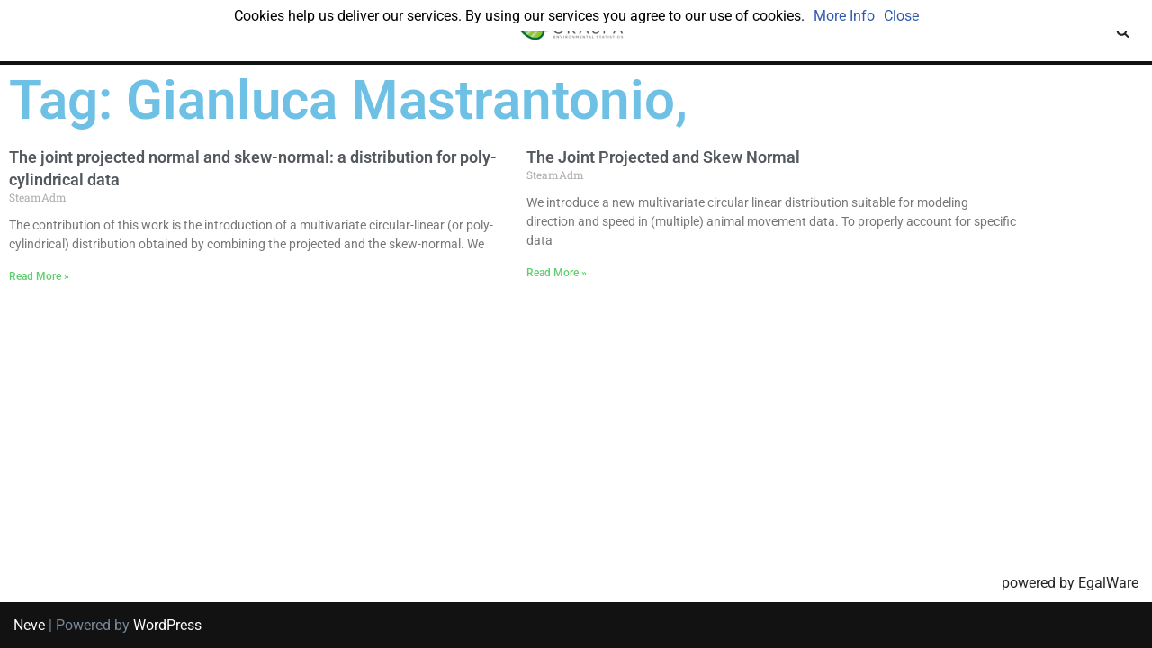

--- FILE ---
content_type: text/css
request_url: https://graspa.org/wp-content/uploads/elementor/css/post-678.css?ver=1767847221
body_size: 331
content:
.elementor-widget-theme-archive-title .elementor-heading-title{font-family:var( --e-global-typography-primary-font-family ), Sans-serif;font-weight:var( --e-global-typography-primary-font-weight );color:var( --e-global-color-primary );}.elementor-widget-archive-posts .elementor-button{background-color:var( --e-global-color-accent );font-family:var( --e-global-typography-accent-font-family ), Sans-serif;font-weight:var( --e-global-typography-accent-font-weight );}.elementor-widget-archive-posts .elementor-post__title, .elementor-widget-archive-posts .elementor-post__title a{color:var( --e-global-color-secondary );font-family:var( --e-global-typography-primary-font-family ), Sans-serif;font-weight:var( --e-global-typography-primary-font-weight );}.elementor-widget-archive-posts .elementor-post__meta-data{font-family:var( --e-global-typography-secondary-font-family ), Sans-serif;font-weight:var( --e-global-typography-secondary-font-weight );}.elementor-widget-archive-posts .elementor-post__excerpt p{font-family:var( --e-global-typography-text-font-family ), Sans-serif;font-weight:var( --e-global-typography-text-font-weight );}.elementor-widget-archive-posts .elementor-post__read-more{color:var( --e-global-color-accent );}.elementor-widget-archive-posts a.elementor-post__read-more{font-family:var( --e-global-typography-accent-font-family ), Sans-serif;font-weight:var( --e-global-typography-accent-font-weight );}.elementor-widget-archive-posts .elementor-post__card .elementor-post__badge{background-color:var( --e-global-color-accent );font-family:var( --e-global-typography-accent-font-family ), Sans-serif;font-weight:var( --e-global-typography-accent-font-weight );}.elementor-widget-archive-posts .elementor-pagination{font-family:var( --e-global-typography-secondary-font-family ), Sans-serif;font-weight:var( --e-global-typography-secondary-font-weight );}.elementor-widget-archive-posts .e-load-more-message{font-family:var( --e-global-typography-secondary-font-family ), Sans-serif;font-weight:var( --e-global-typography-secondary-font-weight );}.elementor-widget-archive-posts .elementor-posts-nothing-found{color:var( --e-global-color-text );font-family:var( --e-global-typography-text-font-family ), Sans-serif;font-weight:var( --e-global-typography-text-font-weight );}.elementor-678 .elementor-element.elementor-element-8ed1ed7{--grid-row-gap:35px;--grid-column-gap:30px;}.elementor-678 .elementor-element.elementor-element-8ed1ed7 .elementor-post__meta-data span + span:before{content:"///";}.elementor-678 .elementor-element.elementor-element-8ed1ed7 .elementor-pagination{text-align:center;}body:not(.rtl) .elementor-678 .elementor-element.elementor-element-8ed1ed7 .elementor-pagination .page-numbers:not(:first-child){margin-left:calc( 10px/2 );}body:not(.rtl) .elementor-678 .elementor-element.elementor-element-8ed1ed7 .elementor-pagination .page-numbers:not(:last-child){margin-right:calc( 10px/2 );}body.rtl .elementor-678 .elementor-element.elementor-element-8ed1ed7 .elementor-pagination .page-numbers:not(:first-child){margin-right:calc( 10px/2 );}body.rtl .elementor-678 .elementor-element.elementor-element-8ed1ed7 .elementor-pagination .page-numbers:not(:last-child){margin-left:calc( 10px/2 );}